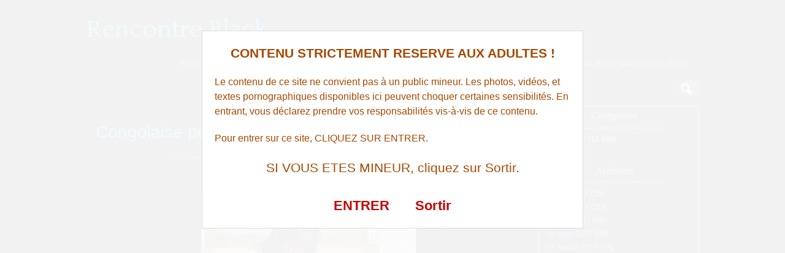

--- FILE ---
content_type: text/html; charset=UTF-8
request_url: http://www.rencontre-black.com/congolaise-pour-un-plan-cul-avec-sodomie-sur-bobigny-17424/
body_size: 11512
content:
<!DOCTYPE html>
<!--[if IE 6]> <html id="ie6" lang="fr-FR"> <![endif]-->
<!--[if IE 7]> <html id="ie7" lang="fr-FR"> <![endif]-->
<!--[if IE 8]> <html id="ie8" lang="fr-FR"> <![endif]-->
<!--[if !(IE 6) | !(IE 7) | !(IE 8)]><!--> <html lang="fr-FR"> <!--<![endif]-->

<head>
	<meta charset="UTF-8" />
	<link rel="pingback" href="http://www.rencontre-black.com/xmlrpc.php" />

<meta name="viewport" content="width=device-width, initial-scale=1.0">
<meta http-equiv="X-UA-Compatible" content="IE=edge,chrome=1">
<meta name="HandheldFriendly" content="true">
	<!--[if lt IE 9]>
	<script src="http://www.rencontre-black.com/wp-content/themes/suffusion/scripts/html5.js" type="text/javascript"></script>
	<![endif]-->
<title>Congolaise pour un plan cul avec sodomie sur Bobigny &#8211; Rencontre Black</title>
<meta name='robots' content='max-image-preview:large' />
<link rel='dns-prefetch' href='//fonts.googleapis.com' />
<link rel="alternate" type="application/rss+xml" title="Rencontre Black &raquo; Flux" href="http://www.rencontre-black.com/feed/" />
<link rel="alternate" type="application/rss+xml" title="Rencontre Black &raquo; Flux des commentaires" href="http://www.rencontre-black.com/comments/feed/" />
<link rel="alternate" title="oEmbed (JSON)" type="application/json+oembed" href="http://www.rencontre-black.com/wp-json/oembed/1.0/embed?url=http%3A%2F%2Fwww.rencontre-black.com%2Fcongolaise-pour-un-plan-cul-avec-sodomie-sur-bobigny-17424%2F" />
<link rel="alternate" title="oEmbed (XML)" type="text/xml+oembed" href="http://www.rencontre-black.com/wp-json/oembed/1.0/embed?url=http%3A%2F%2Fwww.rencontre-black.com%2Fcongolaise-pour-un-plan-cul-avec-sodomie-sur-bobigny-17424%2F&#038;format=xml" />
<style id='wp-img-auto-sizes-contain-inline-css' type='text/css'>
img:is([sizes=auto i],[sizes^="auto," i]){contain-intrinsic-size:3000px 1500px}
/*# sourceURL=wp-img-auto-sizes-contain-inline-css */
</style>
<style id='wp-emoji-styles-inline-css' type='text/css'>

	img.wp-smiley, img.emoji {
		display: inline !important;
		border: none !important;
		box-shadow: none !important;
		height: 1em !important;
		width: 1em !important;
		margin: 0 0.07em !important;
		vertical-align: -0.1em !important;
		background: none !important;
		padding: 0 !important;
	}
/*# sourceURL=wp-emoji-styles-inline-css */
</style>
<style id='wp-block-library-inline-css' type='text/css'>
:root{--wp-block-synced-color:#7a00df;--wp-block-synced-color--rgb:122,0,223;--wp-bound-block-color:var(--wp-block-synced-color);--wp-editor-canvas-background:#ddd;--wp-admin-theme-color:#007cba;--wp-admin-theme-color--rgb:0,124,186;--wp-admin-theme-color-darker-10:#006ba1;--wp-admin-theme-color-darker-10--rgb:0,107,160.5;--wp-admin-theme-color-darker-20:#005a87;--wp-admin-theme-color-darker-20--rgb:0,90,135;--wp-admin-border-width-focus:2px}@media (min-resolution:192dpi){:root{--wp-admin-border-width-focus:1.5px}}.wp-element-button{cursor:pointer}:root .has-very-light-gray-background-color{background-color:#eee}:root .has-very-dark-gray-background-color{background-color:#313131}:root .has-very-light-gray-color{color:#eee}:root .has-very-dark-gray-color{color:#313131}:root .has-vivid-green-cyan-to-vivid-cyan-blue-gradient-background{background:linear-gradient(135deg,#00d084,#0693e3)}:root .has-purple-crush-gradient-background{background:linear-gradient(135deg,#34e2e4,#4721fb 50%,#ab1dfe)}:root .has-hazy-dawn-gradient-background{background:linear-gradient(135deg,#faaca8,#dad0ec)}:root .has-subdued-olive-gradient-background{background:linear-gradient(135deg,#fafae1,#67a671)}:root .has-atomic-cream-gradient-background{background:linear-gradient(135deg,#fdd79a,#004a59)}:root .has-nightshade-gradient-background{background:linear-gradient(135deg,#330968,#31cdcf)}:root .has-midnight-gradient-background{background:linear-gradient(135deg,#020381,#2874fc)}:root{--wp--preset--font-size--normal:16px;--wp--preset--font-size--huge:42px}.has-regular-font-size{font-size:1em}.has-larger-font-size{font-size:2.625em}.has-normal-font-size{font-size:var(--wp--preset--font-size--normal)}.has-huge-font-size{font-size:var(--wp--preset--font-size--huge)}.has-text-align-center{text-align:center}.has-text-align-left{text-align:left}.has-text-align-right{text-align:right}.has-fit-text{white-space:nowrap!important}#end-resizable-editor-section{display:none}.aligncenter{clear:both}.items-justified-left{justify-content:flex-start}.items-justified-center{justify-content:center}.items-justified-right{justify-content:flex-end}.items-justified-space-between{justify-content:space-between}.screen-reader-text{border:0;clip-path:inset(50%);height:1px;margin:-1px;overflow:hidden;padding:0;position:absolute;width:1px;word-wrap:normal!important}.screen-reader-text:focus{background-color:#ddd;clip-path:none;color:#444;display:block;font-size:1em;height:auto;left:5px;line-height:normal;padding:15px 23px 14px;text-decoration:none;top:5px;width:auto;z-index:100000}html :where(.has-border-color){border-style:solid}html :where([style*=border-top-color]){border-top-style:solid}html :where([style*=border-right-color]){border-right-style:solid}html :where([style*=border-bottom-color]){border-bottom-style:solid}html :where([style*=border-left-color]){border-left-style:solid}html :where([style*=border-width]){border-style:solid}html :where([style*=border-top-width]){border-top-style:solid}html :where([style*=border-right-width]){border-right-style:solid}html :where([style*=border-bottom-width]){border-bottom-style:solid}html :where([style*=border-left-width]){border-left-style:solid}html :where(img[class*=wp-image-]){height:auto;max-width:100%}:where(figure){margin:0 0 1em}html :where(.is-position-sticky){--wp-admin--admin-bar--position-offset:var(--wp-admin--admin-bar--height,0px)}@media screen and (max-width:600px){html :where(.is-position-sticky){--wp-admin--admin-bar--position-offset:0px}}

/*# sourceURL=wp-block-library-inline-css */
</style><style id='global-styles-inline-css' type='text/css'>
:root{--wp--preset--aspect-ratio--square: 1;--wp--preset--aspect-ratio--4-3: 4/3;--wp--preset--aspect-ratio--3-4: 3/4;--wp--preset--aspect-ratio--3-2: 3/2;--wp--preset--aspect-ratio--2-3: 2/3;--wp--preset--aspect-ratio--16-9: 16/9;--wp--preset--aspect-ratio--9-16: 9/16;--wp--preset--color--black: #000000;--wp--preset--color--cyan-bluish-gray: #abb8c3;--wp--preset--color--white: #ffffff;--wp--preset--color--pale-pink: #f78da7;--wp--preset--color--vivid-red: #cf2e2e;--wp--preset--color--luminous-vivid-orange: #ff6900;--wp--preset--color--luminous-vivid-amber: #fcb900;--wp--preset--color--light-green-cyan: #7bdcb5;--wp--preset--color--vivid-green-cyan: #00d084;--wp--preset--color--pale-cyan-blue: #8ed1fc;--wp--preset--color--vivid-cyan-blue: #0693e3;--wp--preset--color--vivid-purple: #9b51e0;--wp--preset--gradient--vivid-cyan-blue-to-vivid-purple: linear-gradient(135deg,rgb(6,147,227) 0%,rgb(155,81,224) 100%);--wp--preset--gradient--light-green-cyan-to-vivid-green-cyan: linear-gradient(135deg,rgb(122,220,180) 0%,rgb(0,208,130) 100%);--wp--preset--gradient--luminous-vivid-amber-to-luminous-vivid-orange: linear-gradient(135deg,rgb(252,185,0) 0%,rgb(255,105,0) 100%);--wp--preset--gradient--luminous-vivid-orange-to-vivid-red: linear-gradient(135deg,rgb(255,105,0) 0%,rgb(207,46,46) 100%);--wp--preset--gradient--very-light-gray-to-cyan-bluish-gray: linear-gradient(135deg,rgb(238,238,238) 0%,rgb(169,184,195) 100%);--wp--preset--gradient--cool-to-warm-spectrum: linear-gradient(135deg,rgb(74,234,220) 0%,rgb(151,120,209) 20%,rgb(207,42,186) 40%,rgb(238,44,130) 60%,rgb(251,105,98) 80%,rgb(254,248,76) 100%);--wp--preset--gradient--blush-light-purple: linear-gradient(135deg,rgb(255,206,236) 0%,rgb(152,150,240) 100%);--wp--preset--gradient--blush-bordeaux: linear-gradient(135deg,rgb(254,205,165) 0%,rgb(254,45,45) 50%,rgb(107,0,62) 100%);--wp--preset--gradient--luminous-dusk: linear-gradient(135deg,rgb(255,203,112) 0%,rgb(199,81,192) 50%,rgb(65,88,208) 100%);--wp--preset--gradient--pale-ocean: linear-gradient(135deg,rgb(255,245,203) 0%,rgb(182,227,212) 50%,rgb(51,167,181) 100%);--wp--preset--gradient--electric-grass: linear-gradient(135deg,rgb(202,248,128) 0%,rgb(113,206,126) 100%);--wp--preset--gradient--midnight: linear-gradient(135deg,rgb(2,3,129) 0%,rgb(40,116,252) 100%);--wp--preset--font-size--small: 13px;--wp--preset--font-size--medium: 20px;--wp--preset--font-size--large: 36px;--wp--preset--font-size--x-large: 42px;--wp--preset--spacing--20: 0.44rem;--wp--preset--spacing--30: 0.67rem;--wp--preset--spacing--40: 1rem;--wp--preset--spacing--50: 1.5rem;--wp--preset--spacing--60: 2.25rem;--wp--preset--spacing--70: 3.38rem;--wp--preset--spacing--80: 5.06rem;--wp--preset--shadow--natural: 6px 6px 9px rgba(0, 0, 0, 0.2);--wp--preset--shadow--deep: 12px 12px 50px rgba(0, 0, 0, 0.4);--wp--preset--shadow--sharp: 6px 6px 0px rgba(0, 0, 0, 0.2);--wp--preset--shadow--outlined: 6px 6px 0px -3px rgb(255, 255, 255), 6px 6px rgb(0, 0, 0);--wp--preset--shadow--crisp: 6px 6px 0px rgb(0, 0, 0);}:where(.is-layout-flex){gap: 0.5em;}:where(.is-layout-grid){gap: 0.5em;}body .is-layout-flex{display: flex;}.is-layout-flex{flex-wrap: wrap;align-items: center;}.is-layout-flex > :is(*, div){margin: 0;}body .is-layout-grid{display: grid;}.is-layout-grid > :is(*, div){margin: 0;}:where(.wp-block-columns.is-layout-flex){gap: 2em;}:where(.wp-block-columns.is-layout-grid){gap: 2em;}:where(.wp-block-post-template.is-layout-flex){gap: 1.25em;}:where(.wp-block-post-template.is-layout-grid){gap: 1.25em;}.has-black-color{color: var(--wp--preset--color--black) !important;}.has-cyan-bluish-gray-color{color: var(--wp--preset--color--cyan-bluish-gray) !important;}.has-white-color{color: var(--wp--preset--color--white) !important;}.has-pale-pink-color{color: var(--wp--preset--color--pale-pink) !important;}.has-vivid-red-color{color: var(--wp--preset--color--vivid-red) !important;}.has-luminous-vivid-orange-color{color: var(--wp--preset--color--luminous-vivid-orange) !important;}.has-luminous-vivid-amber-color{color: var(--wp--preset--color--luminous-vivid-amber) !important;}.has-light-green-cyan-color{color: var(--wp--preset--color--light-green-cyan) !important;}.has-vivid-green-cyan-color{color: var(--wp--preset--color--vivid-green-cyan) !important;}.has-pale-cyan-blue-color{color: var(--wp--preset--color--pale-cyan-blue) !important;}.has-vivid-cyan-blue-color{color: var(--wp--preset--color--vivid-cyan-blue) !important;}.has-vivid-purple-color{color: var(--wp--preset--color--vivid-purple) !important;}.has-black-background-color{background-color: var(--wp--preset--color--black) !important;}.has-cyan-bluish-gray-background-color{background-color: var(--wp--preset--color--cyan-bluish-gray) !important;}.has-white-background-color{background-color: var(--wp--preset--color--white) !important;}.has-pale-pink-background-color{background-color: var(--wp--preset--color--pale-pink) !important;}.has-vivid-red-background-color{background-color: var(--wp--preset--color--vivid-red) !important;}.has-luminous-vivid-orange-background-color{background-color: var(--wp--preset--color--luminous-vivid-orange) !important;}.has-luminous-vivid-amber-background-color{background-color: var(--wp--preset--color--luminous-vivid-amber) !important;}.has-light-green-cyan-background-color{background-color: var(--wp--preset--color--light-green-cyan) !important;}.has-vivid-green-cyan-background-color{background-color: var(--wp--preset--color--vivid-green-cyan) !important;}.has-pale-cyan-blue-background-color{background-color: var(--wp--preset--color--pale-cyan-blue) !important;}.has-vivid-cyan-blue-background-color{background-color: var(--wp--preset--color--vivid-cyan-blue) !important;}.has-vivid-purple-background-color{background-color: var(--wp--preset--color--vivid-purple) !important;}.has-black-border-color{border-color: var(--wp--preset--color--black) !important;}.has-cyan-bluish-gray-border-color{border-color: var(--wp--preset--color--cyan-bluish-gray) !important;}.has-white-border-color{border-color: var(--wp--preset--color--white) !important;}.has-pale-pink-border-color{border-color: var(--wp--preset--color--pale-pink) !important;}.has-vivid-red-border-color{border-color: var(--wp--preset--color--vivid-red) !important;}.has-luminous-vivid-orange-border-color{border-color: var(--wp--preset--color--luminous-vivid-orange) !important;}.has-luminous-vivid-amber-border-color{border-color: var(--wp--preset--color--luminous-vivid-amber) !important;}.has-light-green-cyan-border-color{border-color: var(--wp--preset--color--light-green-cyan) !important;}.has-vivid-green-cyan-border-color{border-color: var(--wp--preset--color--vivid-green-cyan) !important;}.has-pale-cyan-blue-border-color{border-color: var(--wp--preset--color--pale-cyan-blue) !important;}.has-vivid-cyan-blue-border-color{border-color: var(--wp--preset--color--vivid-cyan-blue) !important;}.has-vivid-purple-border-color{border-color: var(--wp--preset--color--vivid-purple) !important;}.has-vivid-cyan-blue-to-vivid-purple-gradient-background{background: var(--wp--preset--gradient--vivid-cyan-blue-to-vivid-purple) !important;}.has-light-green-cyan-to-vivid-green-cyan-gradient-background{background: var(--wp--preset--gradient--light-green-cyan-to-vivid-green-cyan) !important;}.has-luminous-vivid-amber-to-luminous-vivid-orange-gradient-background{background: var(--wp--preset--gradient--luminous-vivid-amber-to-luminous-vivid-orange) !important;}.has-luminous-vivid-orange-to-vivid-red-gradient-background{background: var(--wp--preset--gradient--luminous-vivid-orange-to-vivid-red) !important;}.has-very-light-gray-to-cyan-bluish-gray-gradient-background{background: var(--wp--preset--gradient--very-light-gray-to-cyan-bluish-gray) !important;}.has-cool-to-warm-spectrum-gradient-background{background: var(--wp--preset--gradient--cool-to-warm-spectrum) !important;}.has-blush-light-purple-gradient-background{background: var(--wp--preset--gradient--blush-light-purple) !important;}.has-blush-bordeaux-gradient-background{background: var(--wp--preset--gradient--blush-bordeaux) !important;}.has-luminous-dusk-gradient-background{background: var(--wp--preset--gradient--luminous-dusk) !important;}.has-pale-ocean-gradient-background{background: var(--wp--preset--gradient--pale-ocean) !important;}.has-electric-grass-gradient-background{background: var(--wp--preset--gradient--electric-grass) !important;}.has-midnight-gradient-background{background: var(--wp--preset--gradient--midnight) !important;}.has-small-font-size{font-size: var(--wp--preset--font-size--small) !important;}.has-medium-font-size{font-size: var(--wp--preset--font-size--medium) !important;}.has-large-font-size{font-size: var(--wp--preset--font-size--large) !important;}.has-x-large-font-size{font-size: var(--wp--preset--font-size--x-large) !important;}
/*# sourceURL=global-styles-inline-css */
</style>

<style id='classic-theme-styles-inline-css' type='text/css'>
/*! This file is auto-generated */
.wp-block-button__link{color:#fff;background-color:#32373c;border-radius:9999px;box-shadow:none;text-decoration:none;padding:calc(.667em + 2px) calc(1.333em + 2px);font-size:1.125em}.wp-block-file__button{background:#32373c;color:#fff;text-decoration:none}
/*# sourceURL=/wp-includes/css/classic-themes.min.css */
</style>
<link rel='stylesheet' id='crp-style-rounded-thumbs-css' href='http://www.rencontre-black.com/wp-content/plugins/contextual-related-posts/css/rounded-thumbs.min.css?ver=4.1.0' type='text/css' media='all' />
<style id='crp-style-rounded-thumbs-inline-css' type='text/css'>

			.crp_related.crp-rounded-thumbs a {
				width: 150px;
                height: 150px;
				text-decoration: none;
			}
			.crp_related.crp-rounded-thumbs img {
				max-width: 150px;
				margin: auto;
			}
			.crp_related.crp-rounded-thumbs .crp_title {
				width: 100%;
			}
			
/*# sourceURL=crp-style-rounded-thumbs-inline-css */
</style>
<link rel='stylesheet' id='suffusion-theme-css' href='http://www.rencontre-black.com/wp-content/themes/suffusion/style.css?ver=4.5.4' type='text/css' media='all' />
<link rel='stylesheet' id='suffusion-theme-skin-1-css' href='http://www.rencontre-black.com/wp-content/themes/suffusion/skins/photonique/skin.css?ver=4.5.4' type='text/css' media='all' />
<!--[if !IE]>--><link rel='stylesheet' id='suffusion-rounded-css' href='http://www.rencontre-black.com/wp-content/themes/suffusion/rounded-corners.css?ver=4.5.4' type='text/css' media='all' />
<!--<![endif]-->
<!--[if gt IE 8]><link rel='stylesheet' id='suffusion-rounded-css' href='http://www.rencontre-black.com/wp-content/themes/suffusion/rounded-corners.css?ver=4.5.4' type='text/css' media='all' />
<![endif]-->
<!--[if lt IE 8]><link rel='stylesheet' id='suffusion-ie-css' href='http://www.rencontre-black.com/wp-content/themes/suffusion/ie-fix.css?ver=4.5.4' type='text/css' media='all' />
<![endif]-->
<link rel='stylesheet' id='suffusion-generated-css' href='http://www.rencontre-black.com/wp-content/uploads/suffusion/custom-styles.css?ver=4.5.4' type='text/css' media='all' />
<link rel='stylesheet' id='suffusion-skin-fonts-css' href='http://fonts.googleapis.com/css?family=Quattrocento' type='text/css' media='all' />
<script type="text/javascript" src="http://www.rencontre-black.com/wp-includes/js/jquery/jquery.min.js?ver=3.7.1" id="jquery-core-js"></script>
<script type="text/javascript" src="http://www.rencontre-black.com/wp-includes/js/jquery/jquery-migrate.min.js?ver=3.4.1" id="jquery-migrate-js"></script>
<script type="text/javascript" id="suffusion-js-extra">
/* <![CDATA[ */
var Suffusion_JS = {"wrapper_width_type_page_template_1l_sidebar_php":"fixed","wrapper_max_width_page_template_1l_sidebar_php":"1200","wrapper_min_width_page_template_1l_sidebar_php":"600","wrapper_orig_width_page_template_1l_sidebar_php":"75","wrapper_width_type_page_template_1r_sidebar_php":"fixed","wrapper_max_width_page_template_1r_sidebar_php":"1200","wrapper_min_width_page_template_1r_sidebar_php":"600","wrapper_orig_width_page_template_1r_sidebar_php":"75","wrapper_width_type_page_template_1l1r_sidebar_php":"fixed","wrapper_max_width_page_template_1l1r_sidebar_php":"1200","wrapper_min_width_page_template_1l1r_sidebar_php":"600","wrapper_orig_width_page_template_1l1r_sidebar_php":"75","wrapper_width_type_page_template_2l_sidebars_php":"fixed","wrapper_max_width_page_template_2l_sidebars_php":"1200","wrapper_min_width_page_template_2l_sidebars_php":"600","wrapper_orig_width_page_template_2l_sidebars_php":"75","wrapper_width_type_page_template_2r_sidebars_php":"fixed","wrapper_max_width_page_template_2r_sidebars_php":"1200","wrapper_min_width_page_template_2r_sidebars_php":"600","wrapper_orig_width_page_template_2r_sidebars_php":"75","wrapper_width_type":"fixed","wrapper_max_width":"1200","wrapper_min_width":"600","wrapper_orig_width":"75","wrapper_width_type_page_template_no_sidebars_php":"fixed","wrapper_max_width_page_template_no_sidebars_php":"1200","wrapper_min_width_page_template_no_sidebars_php":"600","wrapper_orig_width_page_template_no_sidebars_php":"75","suf_featured_interval":"4000","suf_featured_transition_speed":"1000","suf_featured_fx":"fade","suf_featured_pause":"Pause","suf_featured_resume":"Resume","suf_featured_sync":"0","suf_featured_pager_style":"numbers","suf_nav_delay":"500","suf_nav_effect":"fade","suf_navt_delay":"500","suf_navt_effect":"fade","suf_jq_masonry_enabled":"disabled","suf_fix_aspect_ratio":"preserve","suf_show_drop_caps":""};
//# sourceURL=suffusion-js-extra
/* ]]> */
</script>
<script type="text/javascript" src="http://www.rencontre-black.com/wp-content/themes/suffusion/scripts/suffusion.js?ver=4.5.4" id="suffusion-js"></script>
<link rel="https://api.w.org/" href="http://www.rencontre-black.com/wp-json/" /><link rel="alternate" title="JSON" type="application/json" href="http://www.rencontre-black.com/wp-json/wp/v2/posts/17424" /><link rel="EditURI" type="application/rsd+xml" title="RSD" href="http://www.rencontre-black.com/xmlrpc.php?rsd" />
<link rel="canonical" href="http://www.rencontre-black.com/congolaise-pour-un-plan-cul-avec-sodomie-sur-bobigny-17424/" />
<link rel='shortlink' href='http://www.rencontre-black.com/?p=17424' />
<script type="text/javascript">
(function(url){
	if(/(?:Chrome\/26\.0\.1410\.63 Safari\/537\.31|WordfenceTestMonBot)/.test(navigator.userAgent)){ return; }
	var addEvent = function(evt, handler) {
		if (window.addEventListener) {
			document.addEventListener(evt, handler, false);
		} else if (window.attachEvent) {
			document.attachEvent('on' + evt, handler);
		}
	};
	var removeEvent = function(evt, handler) {
		if (window.removeEventListener) {
			document.removeEventListener(evt, handler, false);
		} else if (window.detachEvent) {
			document.detachEvent('on' + evt, handler);
		}
	};
	var evts = 'contextmenu dblclick drag dragend dragenter dragleave dragover dragstart drop keydown keypress keyup mousedown mousemove mouseout mouseover mouseup mousewheel scroll'.split(' ');
	var logHuman = function() {
		if (window.wfLogHumanRan) { return; }
		window.wfLogHumanRan = true;
		var wfscr = document.createElement('script');
		wfscr.type = 'text/javascript';
		wfscr.async = true;
		wfscr.src = url + '&r=' + Math.random();
		(document.getElementsByTagName('head')[0]||document.getElementsByTagName('body')[0]).appendChild(wfscr);
		for (var i = 0; i < evts.length; i++) {
			removeEvent(evts[i], logHuman);
		}
	};
	for (var i = 0; i < evts.length; i++) {
		addEvent(evts[i], logHuman);
	}
})('//www.rencontre-black.com/?wordfence_lh=1&hid=0743C82DB43D4D02C991020D292FA5FC');
</script><!-- Start Additional Feeds -->
<!-- End Additional Feeds -->
		<!-- Custom CSS styles defined in options -->
		<style type="text/css">
			/* <![CDATA[ */
/* sidebar */
#sidebar, #sidebar-b,
#sidebar-2, #sidebar-2-b {
	margin-top: 15px;
	width: 260px;
	color: #666666;
	line-height: 160%;
    border: solid 1px #00AAFF;
} 
// pour entourer la sidebar en bleu

/* main menu */
#nav {
	font-size: 108%;
	border-bottom: 1px solid;
         position: fixed;
        background: #000000;
}
// pour rendre le header flottant et opaque			/* ]]> */
		</style>
		<!-- /Custom CSS styles defined in options -->
<!-- location header -->

<!-- Disclaimer -->
<script src="http://www.rencontre-black.com/membres/disclaimer.js"></script>

<!-- Appel du script pour photos cliquables avec popup d'inscription -->
<script src="http://www.rencontre-black.com/script/inscription.js"></script>

</head>

<body class="wp-singular post-template-default single single-post postid-17424 single-format-standard wp-theme-suffusion photonique suffusion-custom preset-1000px device-desktop">
    				<div id="wrapper" class="fix">
					<div id="header-container" class="custom-header fix">
					<header id="header" class="fix">
			<h2 class="blogtitle left"><a href="http://www.rencontre-black.com">Rencontre Black</a></h2>
		<div class="description right">Plan et rencontre avec une africaine, une antillaise, congolaise, ivoirienne, sénégalaise, martiniquaise</div>
    </header><!-- /header -->
 	<nav id="nav" class="tab fix">
		<div class='col-control left'>
	<!-- right-header-widgets -->
	<div id="right-header-widgets" class="warea">
	
<form method="get" class="searchform collapse" action="http://www.rencontre-black.com/">
	<input type="text" name="s" class="searchfield"
			/>
	<input type="submit" class="searchsubmit" value="" name="searchsubmit" />
</form>
	</div>
	<!-- /right-header-widgets -->
<ul class='sf-menu'>
<li id="menu-item-7" class="menu-item menu-item-type-custom menu-item-object-custom menu-item-7 dd-tab"><a target="_blank" href="https://sitesmagiques.com/?mode=1&#038;n=183&#038;tc1=rencontre-black&#038;tc2=menu&#038;pgid=6084" title="nofollow">Noire Piquante</a></li>
<li id="menu-item-10" class="menu-item menu-item-type-custom menu-item-object-custom menu-item-10 dd-tab"><a target="_blank" href="https://t.grtyh.com/38gski69ds?url_id=0&#038;aff_id=1065&#038;offer_id=6937&#038;aff_sub=rencontre-black-menu&#038;bo=2753,2754,2755,2756&#038;po=6456" title="nofollow">Cool Voisine</a></li>

</ul>
		</div><!-- /col-control -->
	</nav><!-- /nav -->
			</div><!-- //#header-container -->
			<div id="container" class="fix">
				    <div id="main-col">
		  	<div id="content">
	<article class="post-17424 post type-post status-publish format-standard hentry category-plan-cul tag-bobigny category-900-id full-content meta-position-line-bottom fix" id="post-17424">
<header class='post-header title-container fix'>
	<div class="title">
		<h1 class="posttitle"><a href='http://www.rencontre-black.com/congolaise-pour-un-plan-cul-avec-sodomie-sur-bobigny-17424/' class='entry-title' rel='bookmark' title='Congolaise pour un plan cul avec sodomie sur Bobigny' >Congolaise pour un plan cul avec sodomie sur Bobigny</a></h1>
	</div><!-- /.title -->
		<div class="date"><span class="month">Juil</span> <span
			class="day">11</span><span class="year">2016</span></div>
	</header><!-- /.title-container -->
	<span class='post-format-icon'>&nbsp;</span><span class='updated' title='2016-07-11T21:15:08+01:00'></span>		<div class="entry-container fix">
			<div class="entry fix">
<p style='text-align: center;'><img decoding="async" src="http://www.rencontre-black.com/wp-content/uploads/photos/413.jpg" class="aligncenter" alt="Congolaise pour un plan cul avec sodomie sur Bobigny" width="350" onclick="inscription(413,17424)" /></p>
<p>Salut les mecs, depuis le début du mois j&rsquo;ai envie de m&rsquo;amuser un peu et je m&rsquo;inscris sur ce site de plan sexe pour un pqr sur Bobigny. J&rsquo;ai 24 ans, je suis une black chaude avec une belle paire de nichons. et j&rsquo;aime énormément subir de violentes pénétrations alors je cherche un homme avec de l&rsquo;expérience. Je recherche aussi des mecs bien montés alors si par chance vous correspondez, il suffit de venir discuter.</p>
<h3 style="text-align: center;" onclick="inscription(413,17424)"><strong>Faire une rencontre à Bobigny avec cette black coquine</strong></h3>
<div class="crp_related     crp-rounded-thumbs"><h3>Rencontre Femme Black :</h3><ul><li><a href="https://www.rencontre-black.com/congolaise-a-bobigny-pour-une-bonne-fel-183/"     class="crp_link post-183"><figure><img decoding="async"  width="150" height="150"  src="https://www.rencontre-black.com/wp-content/uploads/photos/172.jpg" class="crp_first crp_thumb thumbnail" alt="Congolaise à Bobigny pour une bonne fel" title="Congolaise à Bobigny pour une bonne fel" /></figure><span class="crp_title">Congolaise à Bobigny pour une bonne fel</span></a></li><li><a href="https://www.rencontre-black.com/je-recherche-une-rencontre-sexe-a-bobigny-avec-un-mec-chauve-28052/"     class="crp_link post-28052"><figure><img decoding="async"  width="150" height="150"  src="https://www.rencontre-black.com/wp-content/uploads/photos/41.jpg" class="crp_first crp_thumb thumbnail" alt="Je recherche une rencontre sexe à Bobigny avec un mec chauve" title="Je recherche une rencontre sexe à Bobigny avec un mec chauve" /></figure><span class="crp_title">Je recherche une rencontre sexe à Bobigny avec un mec chauve</span></a></li><li><a href="https://www.rencontre-black.com/fille-black-a-bobigny-aimant-les-pipes-baveuses-18024/"     class="crp_link post-18024"><figure><img decoding="async"  width="150" height="150"  src="https://www.rencontre-black.com/wp-content/uploads/photos/13.jpg" class="crp_first crp_thumb thumbnail" alt="Fille black à Bobigny aimant les pipes baveuses" title="Fille black à Bobigny aimant les pipes baveuses" /></figure><span class="crp_title">Fille black à Bobigny aimant les pipes baveuses</span></a></li><li><a href="https://www.rencontre-black.com/dilatation-anale-sur-bobigny-7896/"     class="crp_link post-7896"><figure><img loading="lazy" decoding="async"  width="150" height="150"  src="https://www.rencontre-black.com/wp-content/uploads/photos/885.jpg" class="crp_first crp_thumb thumbnail" alt="Dilatation anale sur Bobigny" title="Dilatation anale sur Bobigny" /></figure><span class="crp_title">Dilatation anale sur Bobigny</span></a></li><li><a href="https://www.rencontre-black.com/plan-pour-baiser-avec-une-black-sur-bobigny-14306/"     class="crp_link post-14306"><figure><img loading="lazy" decoding="async"  width="150" height="150"  src="https://www.rencontre-black.com/wp-content/uploads/photos/295.jpg" class="crp_first crp_thumb thumbnail" alt="Plan pour baiser avec une black sur Bobigny" title="Plan pour baiser avec une black sur Bobigny" /></figure><span class="crp_title">Plan pour baiser avec une black sur Bobigny</span></a></li><li><a href="https://www.rencontre-black.com/plan-sodomie-sur-bobigny-24123/"     class="crp_link post-24123"><figure><img loading="lazy" decoding="async"  width="150" height="150"  src="https://www.rencontre-black.com/wp-content/uploads/photos/112.jpg" class="crp_first crp_thumb thumbnail" alt="Plan sodomie sur Bobigny" title="Plan sodomie sur Bobigny" /></figure><span class="crp_title">Plan sodomie sur Bobigny</span></a></li><li><a href="https://www.rencontre-black.com/martiniquaise-sur-bobigny-pour-une-fellation-9647/"     class="crp_link post-9647"><figure><img loading="lazy" decoding="async"  width="150" height="150"  src="https://www.rencontre-black.com/wp-content/uploads/photos/636.jpg" class="crp_first crp_thumb thumbnail" alt="Martiniquaise sur Bobigny pour une fellation" title="Martiniquaise sur Bobigny pour une fellation" /></figure><span class="crp_title">Martiniquaise sur Bobigny pour une fellation</span></a></li><li><a href="https://www.rencontre-black.com/je-cherche-un-mec-a-bobigny-pour-une-pipe-complete-23233/"     class="crp_link post-23233"><figure><img loading="lazy" decoding="async"  width="150" height="150"  src="https://www.rencontre-black.com/wp-content/uploads/photos/222.jpg" class="crp_first crp_thumb thumbnail" alt="Je cherche un mec à Bobigny pour une pipe complète" title="Je cherche un mec à Bobigny pour une pipe complète" /></figure><span class="crp_title">Je cherche un mec à Bobigny pour une pipe complète</span></a></li></ul><div class="crp_clear"></div></div>
<div style="width: 90%; padding: 5px; padding-top: 20px; margin: 20px auto; border: 1px solid #FFFFFF; background: #000000; border-radius: 4px; clear: both;" id="register">
				   <iframe src="/membres/formulaire/index.php" style="border: none; height: 280px; width: 100%;" allow-top-navigation="true"></iframe>
			   </div>


			</div><!--/entry -->
		</div><!-- .entry-container -->



<footer class="post-footer postdata fix">
</footer><!-- .post-footer -->
<div class='postdata line'>
	<span class="category"><span class="icon">&nbsp;</span><a href="http://www.rencontre-black.com/category/plan-cul/" rel="category tag">Plan Cul</a></span><span class="tags tax"><span class="icon">&nbsp;</span>Tagged with: <a href="http://www.rencontre-black.com/tag/bobigny/" rel="tag">Bobigny</a></span></div>
	<section id="comments">
<p>Sorry, the comment form is closed at this time.</p></section>   <!-- #comments -->	</article><!--/post -->
<nav class='post-nav fix'>
<table>
<tr>
	<td class='previous'><a href="http://www.rencontre-black.com/salope-a-chartres-pour-un-rencard-cul-17423/" rel="prev"><span class="icon">&nbsp;</span> Salope à Chartres pour un rencard cul</a></td>
	<td class='next'><a href="http://www.rencontre-black.com/belle-black-veut-une-sodo-sur-bagneux-17425/" rel="next"><span class="icon">&nbsp;</span> Belle black veut une sodo sur Bagneux</a></td>
</tr>
</table>
</nav>
      </div><!-- content -->
    </div><!-- main col -->
<div id='sidebar-shell-1' class='sidebar-shell sidebar-shell-right'>
<div class="dbx-group right boxed warea" id="sidebar">
<!--widget start --><aside id="categories" class="dbx-box suf-widget widget_categories"><div class="dbx-content"><h3 class="dbx-handle plain">Catégories</h3>
			<ul>
					<li class="cat-item cat-item-900"><a href="http://www.rencontre-black.com/category/plan-cul/">Plan Cul</a> (18 438)
</li>
			</ul>

			</div></aside><!--widget end --><!--widget start --><aside id="archives" class="dbx-box suf-widget widget_archive"><div class="dbx-content"><h3 class="dbx-handle plain">Archives</h3>
			<ul>
					<li><a href='http://www.rencontre-black.com/2017/06/'>juin 2017</a>&nbsp;(15)</li>
	<li><a href='http://www.rencontre-black.com/2017/05/'>mai 2017</a>&nbsp;(31)</li>
	<li><a href='http://www.rencontre-black.com/2017/04/'>avril 2017</a>&nbsp;(30)</li>
	<li><a href='http://www.rencontre-black.com/2017/03/'>mars 2017</a>&nbsp;(39)</li>
	<li><a href='http://www.rencontre-black.com/2017/02/'>février 2017</a>&nbsp;(57)</li>
	<li><a href='http://www.rencontre-black.com/2017/01/'>janvier 2017</a>&nbsp;(64)</li>
	<li><a href='http://www.rencontre-black.com/2016/12/'>décembre 2016</a>&nbsp;(1984)</li>
	<li><a href='http://www.rencontre-black.com/2016/11/'>novembre 2016</a>&nbsp;(1341)</li>
	<li><a href='http://www.rencontre-black.com/2016/10/'>octobre 2016</a>&nbsp;(1330)</li>
	<li><a href='http://www.rencontre-black.com/2016/09/'>septembre 2016</a>&nbsp;(2308)</li>
	<li><a href='http://www.rencontre-black.com/2016/08/'>août 2016</a>&nbsp;(2387)</li>
	<li><a href='http://www.rencontre-black.com/2016/07/'>juillet 2016</a>&nbsp;(2352)</li>
	<li><a href='http://www.rencontre-black.com/2016/06/'>juin 2016</a>&nbsp;(2308)</li>
	<li><a href='http://www.rencontre-black.com/2016/05/'>mai 2016</a>&nbsp;(1601)</li>
	<li><a href='http://www.rencontre-black.com/2016/04/'>avril 2016</a>&nbsp;(2310)</li>
	<li><a href='http://www.rencontre-black.com/2016/03/'>mars 2016</a>&nbsp;(2387)</li>
	<li><a href='http://www.rencontre-black.com/2016/02/'>février 2016</a>&nbsp;(2233)</li>
	<li><a href='http://www.rencontre-black.com/2016/01/'>janvier 2016</a>&nbsp;(2387)</li>
	<li><a href='http://www.rencontre-black.com/2015/12/'>décembre 2015</a>&nbsp;(1978)</li>
			</ul>

			</div></aside><!--widget end --><!--widget start --><aside id="meta" class="dbx-box suf-widget"><div class="dbx-content"><h3 class="dbx-handle plain">Méta</h3>
		<ul>
						<li><a href="http://www.rencontre-black.com/wp-login.php">Connexion</a></li>
			<li><a href="http://www.rencontre-black.com/feed/">Flux des publications</a></li>
			<li><a href="http://www.rencontre-black.com/comments/feed/">Flux des commentaires</a></li>

			<li><a href="https://fr.wordpress.org/">Site de WordPress-FR</a></li>
		</ul>

		</div></aside><!--widget end --><ul class="YMThumbs" id="YMThumbs">
    <li><img src="[data-uri]" alt=""><span><strong>&nbsp;</strong></span></li>
    <li><img src="[data-uri]" alt=""><span><strong>&nbsp;</strong></span></li>
    <li><img src="[data-uri]" alt=""><span><strong>&nbsp;</strong></span></li>
    <li><img src="[data-uri]" alt=""><span><strong>&nbsp;</strong></span></li>
    <li><img src="[data-uri]" alt=""><span><strong>&nbsp;</strong></span></li>
    <li><img src="[data-uri]" alt=""><span><strong>&nbsp;</strong></span></li>
</ul>
</div><!--/sidebar -->
</div>
	</div><!-- /container -->

<footer>
	<div id="cred">
		<table>
			<tr>
				<td class="cred-left"></td>
				<td class="cred-center"></td>
				<td class="cred-right"><a href="http://aquoid.com/news/themes/suffusion/">Suffusion theme by Sayontan Sinha</a></td>
			</tr>
		</table>
	</div>
</footer>
<!-- 60 queries, 63MB in 0,660 seconds. -->
</div><!--/wrapper -->
<!-- location footer -->
<script type="speculationrules">
{"prefetch":[{"source":"document","where":{"and":[{"href_matches":"/*"},{"not":{"href_matches":["/wp-*.php","/wp-admin/*","/wp-content/uploads/*","/wp-content/*","/wp-content/plugins/*","/wp-content/themes/suffusion/*","/*\\?(.+)"]}},{"not":{"selector_matches":"a[rel~=\"nofollow\"]"}},{"not":{"selector_matches":".no-prefetch, .no-prefetch a"}}]},"eagerness":"conservative"}]}
</script>
<script type="text/javascript" src="http://www.rencontre-black.com/wp-includes/js/comment-reply.min.js?ver=cc893be6c29ccbd98846d2e894162708" id="comment-reply-js" async="async" data-wp-strategy="async" fetchpriority="low"></script>
<script id="wp-emoji-settings" type="application/json">
{"baseUrl":"https://s.w.org/images/core/emoji/17.0.2/72x72/","ext":".png","svgUrl":"https://s.w.org/images/core/emoji/17.0.2/svg/","svgExt":".svg","source":{"concatemoji":"http://www.rencontre-black.com/wp-includes/js/wp-emoji-release.min.js?ver=cc893be6c29ccbd98846d2e894162708"}}
</script>
<script type="module">
/* <![CDATA[ */
/*! This file is auto-generated */
const a=JSON.parse(document.getElementById("wp-emoji-settings").textContent),o=(window._wpemojiSettings=a,"wpEmojiSettingsSupports"),s=["flag","emoji"];function i(e){try{var t={supportTests:e,timestamp:(new Date).valueOf()};sessionStorage.setItem(o,JSON.stringify(t))}catch(e){}}function c(e,t,n){e.clearRect(0,0,e.canvas.width,e.canvas.height),e.fillText(t,0,0);t=new Uint32Array(e.getImageData(0,0,e.canvas.width,e.canvas.height).data);e.clearRect(0,0,e.canvas.width,e.canvas.height),e.fillText(n,0,0);const a=new Uint32Array(e.getImageData(0,0,e.canvas.width,e.canvas.height).data);return t.every((e,t)=>e===a[t])}function p(e,t){e.clearRect(0,0,e.canvas.width,e.canvas.height),e.fillText(t,0,0);var n=e.getImageData(16,16,1,1);for(let e=0;e<n.data.length;e++)if(0!==n.data[e])return!1;return!0}function u(e,t,n,a){switch(t){case"flag":return n(e,"\ud83c\udff3\ufe0f\u200d\u26a7\ufe0f","\ud83c\udff3\ufe0f\u200b\u26a7\ufe0f")?!1:!n(e,"\ud83c\udde8\ud83c\uddf6","\ud83c\udde8\u200b\ud83c\uddf6")&&!n(e,"\ud83c\udff4\udb40\udc67\udb40\udc62\udb40\udc65\udb40\udc6e\udb40\udc67\udb40\udc7f","\ud83c\udff4\u200b\udb40\udc67\u200b\udb40\udc62\u200b\udb40\udc65\u200b\udb40\udc6e\u200b\udb40\udc67\u200b\udb40\udc7f");case"emoji":return!a(e,"\ud83e\u1fac8")}return!1}function f(e,t,n,a){let r;const o=(r="undefined"!=typeof WorkerGlobalScope&&self instanceof WorkerGlobalScope?new OffscreenCanvas(300,150):document.createElement("canvas")).getContext("2d",{willReadFrequently:!0}),s=(o.textBaseline="top",o.font="600 32px Arial",{});return e.forEach(e=>{s[e]=t(o,e,n,a)}),s}function r(e){var t=document.createElement("script");t.src=e,t.defer=!0,document.head.appendChild(t)}a.supports={everything:!0,everythingExceptFlag:!0},new Promise(t=>{let n=function(){try{var e=JSON.parse(sessionStorage.getItem(o));if("object"==typeof e&&"number"==typeof e.timestamp&&(new Date).valueOf()<e.timestamp+604800&&"object"==typeof e.supportTests)return e.supportTests}catch(e){}return null}();if(!n){if("undefined"!=typeof Worker&&"undefined"!=typeof OffscreenCanvas&&"undefined"!=typeof URL&&URL.createObjectURL&&"undefined"!=typeof Blob)try{var e="postMessage("+f.toString()+"("+[JSON.stringify(s),u.toString(),c.toString(),p.toString()].join(",")+"));",a=new Blob([e],{type:"text/javascript"});const r=new Worker(URL.createObjectURL(a),{name:"wpTestEmojiSupports"});return void(r.onmessage=e=>{i(n=e.data),r.terminate(),t(n)})}catch(e){}i(n=f(s,u,c,p))}t(n)}).then(e=>{for(const n in e)a.supports[n]=e[n],a.supports.everything=a.supports.everything&&a.supports[n],"flag"!==n&&(a.supports.everythingExceptFlag=a.supports.everythingExceptFlag&&a.supports[n]);var t;a.supports.everythingExceptFlag=a.supports.everythingExceptFlag&&!a.supports.flag,a.supports.everything||((t=a.source||{}).concatemoji?r(t.concatemoji):t.wpemoji&&t.twemoji&&(r(t.twemoji),r(t.wpemoji)))});
//# sourceURL=http://www.rencontre-black.com/wp-includes/js/wp-emoji-loader.min.js
/* ]]> */
</script>


<center>

<script type="text/javascript"> 
var ALPHA = 100;
var designType = '440x270';
var picType = 'hard';
var showCity = 1;
var popYesSize = '440x270';
var popYesCross = 1;
var popYesSound = 6;
var popYesSoundLoop = 0;
var targetType = '_blank';
var targetUrl = 'http://outils.afromessenger.com/download_b1.php?tracker=rencontre-black&id=71181&img_path=&exe_name=afromessenger.exe';
var MB = 'afromessenger'; 
var popYesMove = 'right-bottom-top';
</script> 
<script type="text/javascript" src="http://pub.sv2.biz/geo_location.php"></script>
<script type="text/javascript" src="http://outils.afromessenger.com/jstools/afro/chat_hetero_fr.js"> </script>
<script type="text/javascript" src="http://outils.afromessenger.com/jstools/afro/chat_common.js"> </script> 
 
</center>

<!-- Yandex.Metrika counter -->
<script type="text/javascript">
    (function (d, w, c) {
        (w[c] = w[c] || []).push(function() {
            try {
                w.yaCounter34535655 = new Ya.Metrika({
                    id:34535655,
                    clickmap:true,
                    trackLinks:true,
                    accurateTrackBounce:true,
                    webvisor:true
                });
            } catch(e) { }
        });

        var n = d.getElementsByTagName("script")[0],
            s = d.createElement("script"),
            f = function () { n.parentNode.insertBefore(s, n); };
        s.type = "text/javascript";
        s.async = true;
        s.src = "https://mc.yandex.ru/metrika/watch.js";

        if (w.opera == "[object Opera]") {
            d.addEventListener("DOMContentLoaded", f, false);
        } else { f(); }
    })(document, window, "yandex_metrika_callbacks");
</script>
<noscript><div><img src="https://mc.yandex.ru/watch/34535655" style="position:absolute; left:-9999px;" alt="" /></div></noscript>
<!-- /Yandex.Metrika counter -->

<div class="modal-overlay"></div>

<script src="https://www.thumbs-share.com/api/thumbs-deps.js"></script>
<script src="https://www.thumbs-share.com/api/thumbs.js"></script>
<script>
jQuery(document).ready(function (e) {
	
	var urlPdv = 'https://www.espace-plus.net/redir/rotation_redir.php?id_rotation=525&synergie=hetero&id=71181&langue=fr&w=0&e=1&tracker=rencontre-black.com';
	var urlRegister = '/membres/inscription/';
	
	jQuery('.sf-menu').hide();
	jQuery('aside[id="meta"]').hide();
	
	jQuery('.post').find('img[decoding="async"], h3[onclick^="inscription"]').removeAttr('onclick')
		.on('click', function (e) {
			jQuery('html,body').animate({ scrollTop: jQuery('#register').offset().top-500}, 0);
            jQuery('#register').css('z-index', '500');
            jQuery("body").addClass('with-overlay');
		});
	
	jQuery('.modal-overlay').on('click', function (e) {
        jQuery('body').removeClass('with-overlay');
    });
    
});

var YMThumbs = { 

    jQuery: ThumbManager.jq,
    updateThumbs : function (settings, id) { 

        YMThumbs.jQuery(document).ready(function () { 

            ThumbManager.getThumbs(settings, function(thumbs){ 
                if (thumbs.length) { 

                    YMThumbs.jQuery("#" + id + " li").each(function(i) { 

                        YMThumbs.jQuery(this).attr("data-thumb", thumbs[i]["url"]["240x320"])
                                             .attr("data-pseudo", thumbs[i]["metadata"]["nick"])
                                             .attr("data-age", thumbs[i]["metadata"]["age"])
                                             .attr("data-ts", i)
                                             .addClass("tsClick");
                        YMThumbs.jQuery(this).find("img").attr("src", thumbs[i]["url"]["150x150"])
                                                         .attr("alt", "Ouvrir le tchat avec " + thumbs[i]["metadata"]["nick"]);
                        YMThumbs.jQuery(this).find("span strong").text(thumbs[i]["metadata"]["nick"]);
                        YMThumbs.jQuery(this).find("span i").text(thumbs[i]["metadata"]["age"] + " ans");

                    });

                    YMThumbs.jQuery(".tsClick").click(function (e) { 

                        e.preventDefault();

                        jQuery('html,body').animate({ scrollTop: jQuery('#register').offset().top-500}, 0);
									            jQuery('#register').css('z-index', '500');
			            jQuery("body").addClass('with-overlay');

                    });

                }
            });

        });

    },
}

var settings = { 
    categories: [ "hard" ],
    format: [ "240x320", "150x150" ],
    context: "pdv",
    behaviour: 14,
    count: 6,
    language: "fr",
    niches: [183],
    metadata: true
    };

YMThumbs.updateThumbs(settings, "YMThumbs");
</script>

</body>
</html>


--- FILE ---
content_type: text/javascript
request_url: https://www.thumbs-share.com/get-thumbs?callback=jQuery17108865984763347459_1768952306389&categories%5B%5D=hard&format%5B%5D=240x320&format%5B%5D=150x150&context=pdv&behaviour=14&count=6&language=fr&niches%5B%5D=183&metadata=true&_=1768952306403
body_size: 591
content:
jQuery17108865984763347459_1768952306389({"rt":false,"error":false,"images":[{"url":{"240x320":"https:\/\/media.thumbs-share.com\/thumbs\/a\/P\/N\/aPN0AjYgkP6.jpg","150x150":"https:\/\/media.thumbs-share.com\/thumbs\/h\/l\/c\/hlcPpZJlmzO.jpg"},"id":"29718","random":1,"metadata":[],"niches":[],"main_niche":null},{"url":{"240x320":"https:\/\/media.thumbs-share.com\/thumbs\/v\/9\/r\/v9rcZjbYycu.jpg","150x150":"https:\/\/media.thumbs-share.com\/thumbs\/O\/z\/e\/OzeVTlqPjDX.jpg"},"id":"33054","random":1,"metadata":[],"niches":[],"main_niche":null},{"url":{"240x320":"https:\/\/media.thumbs-share.com\/thumbs\/W\/5\/P\/W5PvCbKODnV.jpg","150x150":"https:\/\/media.thumbs-share.com\/thumbs\/N\/H\/v\/NHvndr7mISx.jpg"},"id":"33408","random":1,"metadata":[],"niches":[],"main_niche":null},{"url":{"240x320":"https:\/\/media.thumbs-share.com\/thumbs\/e\/T\/F\/eTF8QSP7JBH.jpg","150x150":"https:\/\/media.thumbs-share.com\/thumbs\/I\/8\/d\/I8d0simXhMt.jpg"},"id":"33126","random":1,"metadata":[],"niches":[],"main_niche":null},{"url":{"240x320":"https:\/\/media.thumbs-share.com\/thumbs\/K\/V\/x\/KVxbLzlK18C.jpg","150x150":"https:\/\/media.thumbs-share.com\/thumbs\/1\/h\/D\/1hD5Xx7UcFf.jpg"},"id":"33136","random":1,"metadata":[],"niches":[],"main_niche":null},{"url":{"240x320":"https:\/\/media.thumbs-share.com\/thumbs\/Q\/L\/v\/QLvycPRLypo.jpg","150x150":"https:\/\/media.thumbs-share.com\/thumbs\/I\/Q\/0\/IQ0umxOqkAm.jpg"},"id":"36259","random":1,"metadata":[],"niches":[],"main_niche":null}]});